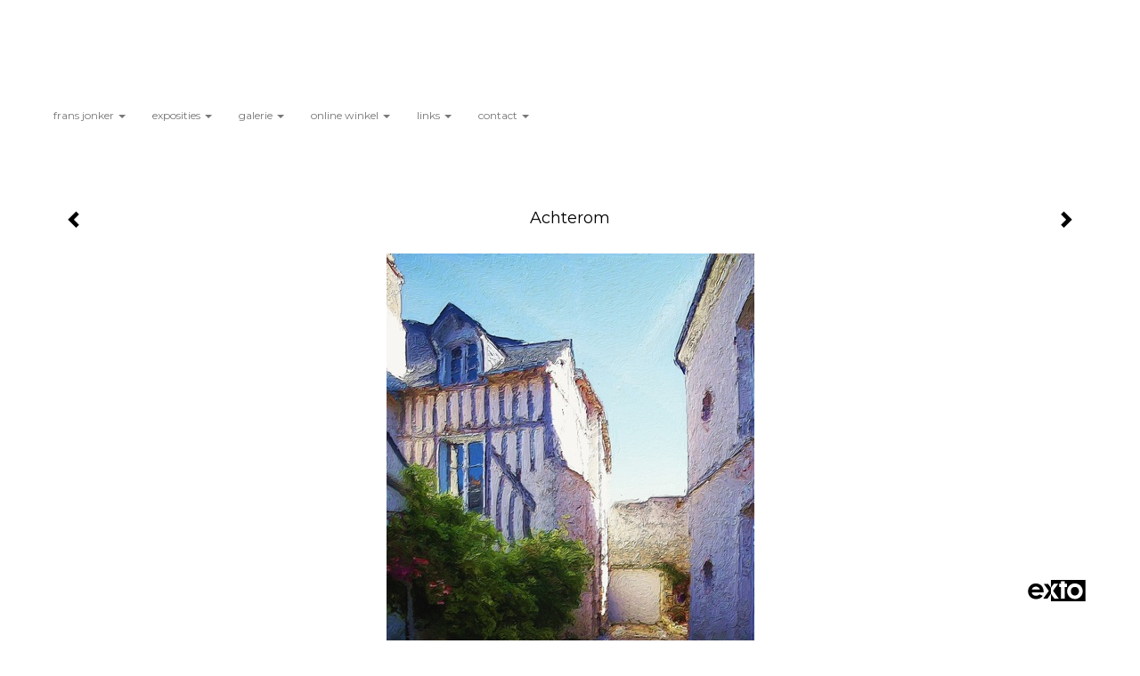

--- FILE ---
content_type: text/html
request_url: https://fransjonker.nl/kunstwerk/126888453_Achterom.html
body_size: 8882
content:
<!DOCTYPE html>
<html lang="nl">
	<head>
        		<meta charset="utf-8">
<!-- 		<meta http-equiv="X-UA-Compatible" content="IE=edge"> -->
		<meta name="viewport" content="width=device-width, initial-scale=1">
		<meta name="description" content="Om de hoek was een andere wereld
"/>

		<meta property="og:description" content="Om de hoek was een andere wereld
"/>
		<meta property="og:title" content="Achterom"/>
		<meta property="og:url" content="https://fransjonker.nl/kunstwerk/126888453_Achterom.html"/>
		<meta property="og:type" content="website" />


        <script type="text/javascript" src="https://da585e4b0722.eu-west-1.sdk.awswaf.com/da585e4b0722/bd489623ccdd/challenge.js" defer></script>

        <style>
			.force-upcase {
				text-transform: none !important;
			}
		</style>
		<!-- The above 3 meta tags *must* come first in the head; any other head content must come *after* these tags -->
		<title>Frans Jonker - Achterom</title>

		<!-- jQuery (necessary for Bootstrap's JavaScript plugins) -->
		<script src="//ajax.googleapis.com/ajax/libs/jquery/1.11.2/jquery.min.js"></script>

		<link rel="stylesheet" type="text/css" href="//dqr09d53641yh.cloudfront.net/css/36710-1768651715.css" />
		<!-- <link rel="stylesheet/less" type="text/css" href="assets/exto.themes.less" /> -->
		<!-- HTML5 shim and Respond.js for IE8 support of HTML5 elements and media queries -->
		<!-- WARNING: Respond.js doesn't work if you view the page via file:// -->
		<!--[if lt IE 9]>
			<script src="https://oss.maxcdn.com/html5shiv/3.7.2/html5shiv.min.js"></script>
			<script src="https://oss.maxcdn.com/respond/1.4.2/respond.min.js"></script>
		<![endif]-->
		<script src="//www.google.com/recaptcha/api.js"></script>
				        
        
        
		<meta property="fb:app_id" content="200441346661022" />

        			<meta property="og:image" content="https://d2w1s6o7rqhcfl.cloudfront.net/36710-o-180199711.jpg"/>
			<meta property="og:image:alt" content="Om de hoek was een andere wereld
"/>
                        
		<style>
			.index-image {
				float: right;
				padding: 20px 0px 20px 20px;
			}
			.ck-content img {
				 display: inline;
			 }
			img {
				image-orientation: from-image;
			}
		</style>
		
		<script type="text/javascript">

			var _gaq = _gaq || [];
			_gaq.push(['_setAccount', 'UA-54784-13']);
            _gaq.push(['_gat._anonymizeIp']);
            _gaq.push(['_trackPageview']);

            
			(function() {
				var ga = document.createElement('script'); ga.type = 'text/javascript'; ga.async = true;
				ga.src = ('https:' == document.location.protocol ? 'https://ssl' : 'http://www') + '.google-analytics.com/ga.js';
				var s = document.getElementsByTagName('script')[0]; s.parentNode.insertBefore(ga, s);
			})();
		</script>

		
			
			<link href="https://fonts.googleapis.com/css?family=Montserrat" rel="stylesheet">
			<style>
				/* Set Custom Font */
				.layout--font-custom,
				.layout--font-custom h1,
				.layout--font-custom .h1,
				.layout--font-custom h2,
				.layout--font-custom .h2,
				.layout--font-custom h3,
				.layout--font-custom .h3,
				.layout--font-custom h4,
				.layout--font-custom .h4,
				.layout--font-custom h5,
				.layout--font-custom .h5,
				.layout--font-custom h6,
				.layout--font-custom .h6 {
					font-family: 'Montserrat', sans-serif !important;
				}
			</style>


		

	</head>
	<body class="layout--zoom layout--banner -mobile layout--font-custom layout--nav-caps layout-- layout--horizontal theme--light" ondragstart="return false" onselectstart="return false" oncontextmenu="alert('Deze afbeelding is auteursrechtelijk beschermd en mag niet zonder toestemming worden gebruikt. This image is copyrighted and may not be used without permission.'); return false;" >

		<div class="page">

			<header class="header" role="banner">
				<div class="header-title">
                    						<a href="http://www.exto.nl" class="header-logo ir ">exto | kunst, kunstenaars, galeries en exposities</a>
                                        
                    				</div>
                				<p class="header-authentication">
                    				</p>
			</header>
	  	
			<nav class="navigation navbar navbar-fixed-top">
				<div class="container-fluid">
					<!-- Brand and toggle get grouped for better mobile display -->
					<div class="navbar-header">
						<button type="button" class="navbar-toggle collapsed" data-toggle="collapse" data-target="#bs-example-navbar-collapse-1">
							<span class="sr-only">Toggle navigation</span>
							<span class="icon-bar"></span>
							<span class="icon-bar"></span>
							<span class="icon-bar"></span>
						</button>
						<a class="navbar-brand" href="/">Frans Jonker - Achterom</a>
					</div>
			
					<div class="collapse navbar-collapse" id="bs-example-navbar-collapse-1">

						<!-- Horizontal menu -->
						<ul class="nav navbar-nav">

<li class="dropdown">
<a href="/" class="dropdown-toggle" data-toggle="dropdown" role="button" aria-expanded="false">Frans Jonker <span class="caret"></span></a>

<ul class="dropdown-menu dropdown-menu--mega" role="menu">
<li>
<a href="/index/15330579_Home.html">
Home
</a>
</li>
<li>
<a href="/index/127635139_De+filosofie.html">
De filosofie
</a>
</li>
<li>
<a href="/index/125138008_Schilderij+of+foto%3F.html">
Schilderij of foto?
</a>
</li>
<li>
<a href="/index/128166372_adres.html">
adres
</a>
</li>
<li>
<a href="/index/15814728_Hoe+bestellen%3F.html">
Hoe bestellen?
</a>
</li>
<li>
<a href="/index/141508241_Glamour+Portretten.html">
Glamour Portretten
</a>
</li>
</ul>
</li>
<li class="dropdown">
<a href="/exposities.html" class="dropdown-toggle" data-toggle="dropdown" role="button" aria-expanded="false">Exposities <span class="caret"></span></a>

<ul class="dropdown-menu" role="menu">
<li>
<a href="/exposities.html">
overzicht
</a>
</li>
</ul>
</li>
<li class="dropdown">
<a href="/kunstwerken.html" class="dropdown-toggle" data-toggle="dropdown" role="button" aria-expanded="false">Galerie <span class="caret"></span></a>

<ul class="dropdown-menu dropdown-menu--mega" role="menu">
<li>
<a href="/kunstwerken.html">
overzicht
</a>
</li>
<li>
<a href="/kunstwerken/281218639_Youtube.html">
Youtube
</a>
</li>
<li>
<a href="/kunstwerken/273648898_Nieuw+2018.html">
Nieuw 2018
</a>
</li>
<li>
<a href="/kunstwerken/235971022_Nieuw+2016.html">
Nieuw 2016
</a>
</li>
<li>
<a href="/kunstwerken/15508604_Landschappen.html">
Landschappen
</a>
</li>
<li class="active">
<a href="/kunstwerken/15508618_Stadsgezichten.html">
Stadsgezichten
</a>
</li>
<li>
<a href="/kunstwerken/15508623_Rotterdam.html">
Rotterdam
</a>
</li>
<li>
<a href="/kunstwerken/173752693_Rotterdam+herrezen.html">
Rotterdam herrezen
</a>
</li>
<li>
<a href="/kunstwerken/175572490_Mensen.html">
Mensen
</a>
</li>
<li>
<a href="/kunstwerken/15330596_Portretten.html">
Portretten
</a>
</li>
<li>
<a href="/kunstwerken/16244824_Zee.html">
Zee
</a>
</li>
<li>
<a href="/kunstwerken/174739448_mijn+keuze.html">
mijn keuze
</a>
</li>
<li>
<a href="/kunstwerken/16132966_Onderwater.html">
Onderwater
</a>
</li>
<li>
<a href="/kunstwerken/15500953_Bloemen+en+fruit.html">
Bloemen en fruit
</a>
</li>
<li>
<a href="/kunstwerken/141921715_vibrant.html">
vibrant
</a>
</li>
<li>
<a href="/kunstwerken/126377333_Dieren.html">
Dieren
</a>
</li>
<li>
<a href="/kunstwerken/126378073_Rustiek.html">
Rustiek
</a>
</li>
<li>
<a href="/kunstwerken/162151157_Interieurs.html">
Interieurs
</a>
</li>
<li>
<a href="/kunstwerken/126379966_Transport.html">
Transport
</a>
</li>
<li>
<a href="/kunstwerken/194512096_CHIO+2015.html">
CHIO 2015
</a>
</li>
<li>
<a href="/kunstwerken/188097883_Oldtimers.html">
Oldtimers
</a>
</li>
</ul>
</li>
<li class="dropdown">
<a href="/kunstkaarten.html" class="dropdown-toggle" data-toggle="dropdown" role="button" aria-expanded="false">Online winkel <span class="caret"></span></a>

<ul class="dropdown-menu" role="menu">
<li>
<a href="/kunstkaarten.html">
kunstkaart versturen
</a>
</li>
</ul>
</li>
<li class="dropdown">
<a href="/links.html" class="dropdown-toggle" data-toggle="dropdown" role="button" aria-expanded="false">Links <span class="caret"></span></a>

<ul class="dropdown-menu" role="menu">
<li>
<a href="/links.html">
interessante links
</a>
</li>
</ul>
</li>
<li class="dropdown">
<a href="/reageer/site/0.html" class="dropdown-toggle" data-toggle="dropdown" role="button" aria-expanded="false">Contact <span class="caret"></span></a>

<ul class="dropdown-menu" role="menu">
<li>
<a href="/reageer/site/0.html">
reageer
</a>
</li>
<li>
<a href="/adresgegevens.html">
adresgegevens
</a>
</li>
<li>
<a href="/privacy.html">
privacyverklaring
</a>
</li>
</ul>
</li></ul>						
						
						<p class="navigation-authentication">
                            						</p>
					</div><!-- /.navbar-collapse -->

                    				</div><!-- /.container-fluid -->
			</nav>
	  	
			<div class="content" role="main">

                			
				<!-- START ARTWORK -->		  	
<section class="section" id="section-artwork-landscape">
	<div class="artwork">
		<header class="artwork-heading">
			<h2>Achterom</h2>
		</header>

        
			<!-- Zoomoptie gebruiken -->
			<img draggable="false" class="artwork-image artwork-image--zoom" src="//d2w1s6o7rqhcfl.cloudfront.net/36710-o-180199711.jpg" alt="Achterom" />

			<script>
				$( document ).ready(function() {
					var $artwork = $('.artwork-image--zoom');
					var pswp = $('.pswp')[0];

					var items = [
						{
							src: '//d2w1s6o7rqhcfl.cloudfront.net/36710-orig-180199711.jpg',
							w: 1875,
							h: 2500,
							title: 'Achterom'
						},


						
							
								{
									src: '//d2w1s6o7rqhcfl.cloudfront.net/36710-orig-235970856.jpg',
									w: 1147,
									h: 473,
									title: 'Onderwaterfietsen'
								},

							
						
							
								{
									src: '//d2w1s6o7rqhcfl.cloudfront.net/36710-orig-180199709.jpg',
									w: 2500,
									h: 1182,
									title: 'Enkhuizen Brug naar Oosterhaven'
								},

							
						
							
								{
									src: '//d2w1s6o7rqhcfl.cloudfront.net/36710-orig-180199710.jpg',
									w: 2500,
									h: 1406,
									title: 'Enkhuizen Oosterhaven'
								},

							
						
							
						
							
								{
									src: '//d2w1s6o7rqhcfl.cloudfront.net/36710-orig-180199712.jpg',
									w: 2500,
									h: 1109,
									title: 'Bootjesverhuur Parijs'
								},

							
						
							
								{
									src: '//d2w1s6o7rqhcfl.cloudfront.net/36710-orig-180199795.jpg',
									w: 1427,
									h: 2500,
									title: 'Erker'
								},

							
						
							
								{
									src: '//d2w1s6o7rqhcfl.cloudfront.net/36710-orig-180199876.jpg',
									w: 2500,
									h: 1658,
									title: 'Frans steegje'
								},

							
						
							
								{
									src: '//d2w1s6o7rqhcfl.cloudfront.net/36710-orig-180199879.jpg',
									w: 2500,
									h: 669,
									title: 'Hofje Friesland'
								},

							
						
							
								{
									src: '//d2w1s6o7rqhcfl.cloudfront.net/36710-orig-180199880.jpg',
									w: 1339,
									h: 2500,
									title: 'Huis Madrid'
								},

							
						
							
								{
									src: '//d2w1s6o7rqhcfl.cloudfront.net/36710-orig-180199882.jpg',
									w: 2500,
									h: 1863,
									title: 'Kathedraal'
								},

							
						
							
								{
									src: '//d2w1s6o7rqhcfl.cloudfront.net/36710-orig-180199883.jpg',
									w: 2500,
									h: 840,
									title: 'Kermis 1'
								},

							
						
							
								{
									src: '//d2w1s6o7rqhcfl.cloudfront.net/36710-orig-180199884.jpg',
									w: 2500,
									h: 1073,
									title: 'Kerst in Gent'
								},

							
						
							
								{
									src: '//d2w1s6o7rqhcfl.cloudfront.net/36710-orig-180199887.jpg',
									w: 2500,
									h: 790,
									title: 'Kralingse plas'
								},

							
						
							
								{
									src: '//d2w1s6o7rqhcfl.cloudfront.net/36710-orig-180199908.jpg',
									w: 2500,
									h: 1093,
									title: 'Straatje met bloemen'
								},

							
						
							
								{
									src: '//d2w1s6o7rqhcfl.cloudfront.net/36710-orig-180199909.jpg',
									w: 2500,
									h: 1470,
									title: 'Straatje Normandie'
								},

							
						
							
								{
									src: '//d2w1s6o7rqhcfl.cloudfront.net/36710-orig-180199910.jpg',
									w: 2500,
									h: 858,
									title: 'Dokkum 1'
								},

							
						
							
								{
									src: '//d2w1s6o7rqhcfl.cloudfront.net/36710-orig-180199951.jpg',
									w: 2500,
									h: 1438,
									title: 'Blokzijl'
								},

							
						
							
								{
									src: '//d2w1s6o7rqhcfl.cloudfront.net/36710-orig-180199993.jpg',
									w: 2500,
									h: 859,
									title: 'daken Vlissingen'
								},

							
						
							
								{
									src: '//d2w1s6o7rqhcfl.cloudfront.net/36710-orig-180200054.jpg',
									w: 2500,
									h: 723,
									title: 'Eb'
								},

							
						
							
								{
									src: '//d2w1s6o7rqhcfl.cloudfront.net/36710-orig-180200095.jpg',
									w: 2500,
									h: 807,
									title: 'Ronda'
								},

							
						
							
								{
									src: '//d2w1s6o7rqhcfl.cloudfront.net/36710-orig-180200217.jpg',
									w: 2500,
									h: 994,
									title: 'Willemstad Antillen'
								},

							
						
							
								{
									src: '//d2w1s6o7rqhcfl.cloudfront.net/36710-orig-180200220.jpg',
									w: 2500,
									h: 1096,
									title: 'Ramsgate'
								},

							
						
							
								{
									src: '//d2w1s6o7rqhcfl.cloudfront.net/36710-orig-15863487.jpg',
									w: 7550,
									h: 3308,
									title: 'Spelevaren in Middelburg'
								},

							
						
							
								{
									src: '//d2w1s6o7rqhcfl.cloudfront.net/36710-orig-180200221.jpg',
									w: 2500,
									h: 1203,
									title: 'Grand Canal Venetië'
								},

							
						
							
								{
									src: '//d2w1s6o7rqhcfl.cloudfront.net/36710-orig-180200222.jpg',
									w: 2500,
									h: 1209,
									title: 'Brug der Zuchten'
								},

							
						
							
								{
									src: '//d2w1s6o7rqhcfl.cloudfront.net/36710-orig-180200303.jpg',
									w: 2500,
									h: 946,
									title: 'Madrid'
								},

							
						
							
								{
									src: '//d2w1s6o7rqhcfl.cloudfront.net/36710-orig-180200307.jpg',
									w: 2500,
									h: 789,
									title: 'Ondergronds Madrid'
								},

							
						
							
								{
									src: '//d2w1s6o7rqhcfl.cloudfront.net/36710-orig-180200388.jpg',
									w: 1066,
									h: 2500,
									title: 'Middelburg steegje'
								},

							
						
							
								{
									src: '//d2w1s6o7rqhcfl.cloudfront.net/36710-orig-180200391.jpg',
									w: 1403,
									h: 2500,
									title: 'Wasdag'
								},

							
						
							
								{
									src: '//d2w1s6o7rqhcfl.cloudfront.net/36710-orig-180200393.jpg',
									w: 1142,
									h: 2500,
									title: 'Toledo 1'
								},

							
						
							
								{
									src: '//d2w1s6o7rqhcfl.cloudfront.net/36710-orig-180200395.jpg',
									w: 2500,
									h: 1071,
									title: 'Golfdaken Jerusalem'
								},

							
						
							
								{
									src: '//d2w1s6o7rqhcfl.cloudfront.net/36710-orig-180200600.jpg',
									w: 2500,
									h: 1071,
									title: 'Straatventer Caïro'
								},

							
						
							
								{
									src: '//d2w1s6o7rqhcfl.cloudfront.net/36710-orig-180200601.jpg',
									w: 2500,
									h: 793,
									title: 'Scheveningen stad'
								},

							
						
							
								{
									src: '//d2w1s6o7rqhcfl.cloudfront.net/36710-orig-180200602.jpg',
									w: 2500,
									h: 1349,
									title: 'Daken in Spanje'
								},

							
						
							
								{
									src: '//d2w1s6o7rqhcfl.cloudfront.net/36710-orig-180200603.jpg',
									w: 2500,
									h: 1762,
									title: 'Straatje Porto'
								},

							
						
							
								{
									src: '//d2w1s6o7rqhcfl.cloudfront.net/36710-orig-15330761.jpg',
									w: 5906,
									h: 3619,
									title: 'Gevels in Porto'
								},

							
						
					];

					$artwork.on( "click", function() {
						event.preventDefault();

						var options = {
							index: 0,
							bgOpacity: 0.7,
							showHideOpacity: true,
							shareEl: false
						};

						var lightBox = new PhotoSwipe(pswp, PhotoSwipeUI_Default, items, options);
						lightBox.init();
					});
				});
			</script>

        		
		<p class="artwork-description">

            <style>
                .video-container iframe, .video-container object, .video-container embed {
                    width: calc(100vw - 30px);
                    height: calc((100vw - 30px) * .5625);
                    max-width: 560px;
                    max-height: calc(560px * .5625);
                }
            </style>

            				<span>
					60 x 42 cm, © 2014,
					prijs op aanvraag<br/>Tweedimensionaal | Fotografie | Digitaal bewerkt<br/>
				</span>
                        
		</p>

        
        			<a href="/kunstwerk/126143292_next.html" class="artwork-option artwork-next" data-toggle="tooltip" data-placement="top" title="Volgende">
				<span class="glyphicon glyphicon-chevron-right" aria-hidden="true"></span>
			</a>
        
        			<a href="/kunstwerk/176689341_prev.html" class="artwork-option artwork-previous" data-toggle="tooltip" data-placement="top" title="Vorige">
				<span class="glyphicon glyphicon-chevron-left" aria-hidden="true"></span>
			</a>
        
		<a href="/reageer/object/126888453.html" class="artwork-option artwork-reply" data-toggle="tooltip" data-placement="top" title="Reageren">
			<span class="glyphicon glyphicon-comment" aria-hidden="true"></span>
		</a>

        
		

				
	</div>
	
	<div class="artwork-description-extra">
		<p>Om de hoek was een andere wereld</p>
	</div>

    		
		<div class="gallery-nav">

            	
				<div class="gallery-nav-cell"><a class="gallery-nav-link" href="/kunstwerk/235970856_Onderwaterfietsen.html"><img src="//d2w1s6o7rqhcfl.cloudfront.net/75x75xN_36710-o-235970856.jpg" alt="" title=""  ></a></div>

            	
				<div class="gallery-nav-cell"><a class="gallery-nav-link" href="/kunstwerk/177006053_Enkhuizen+Brug+naar+Oosterhaven.html"><img src="//d2w1s6o7rqhcfl.cloudfront.net/75x75xN_36710-o-180199709.jpg" alt="" title=""  ></a></div>

            	
				<div class="gallery-nav-cell"><a class="gallery-nav-link" href="/kunstwerk/176689341_Enkhuizen+Oosterhaven.html"><img src="//d2w1s6o7rqhcfl.cloudfront.net/75x75xN_36710-o-180199710.jpg" alt="" title=""  ></a></div>

            	
				<div class="gallery-nav-cell"><a class="gallery-nav-link" href="/kunstwerk/126888453_Achterom.html"><img src="//d2w1s6o7rqhcfl.cloudfront.net/75x75xN_36710-o-180199711.jpg" alt="" title=""  ></a></div>

            	
				<div class="gallery-nav-cell"><a class="gallery-nav-link" href="/kunstwerk/126143292_Bootjesverhuur+Parijs.html"><img src="//d2w1s6o7rqhcfl.cloudfront.net/75x75xN_36710-o-180199712.jpg" alt="" title=""  ></a></div>

            	
				<div class="gallery-nav-cell"><a class="gallery-nav-link" href="/kunstwerk/129035099_Erker.html"><img src="//d2w1s6o7rqhcfl.cloudfront.net/75x75xN_36710-o-180199795.jpg" alt="" title=""  ></a></div>

            	
				<div class="gallery-nav-cell"><a class="gallery-nav-link" href="/kunstwerk/126885993_Frans+steegje.html"><img src="//d2w1s6o7rqhcfl.cloudfront.net/75x75xN_36710-o-180199876.jpg" alt="" title=""  ></a></div>

            	
				<div class="gallery-nav-cell"><a class="gallery-nav-link" href="/kunstwerk/129005104_Hofje+Friesland.html"><img src="//d2w1s6o7rqhcfl.cloudfront.net/75x75xN_36710-o-180199879.jpg" alt="" title=""  ></a></div>

            	
				<div class="gallery-nav-cell"><a class="gallery-nav-link" href="/kunstwerk/127141240_Huis+Madrid.html"><img src="//d2w1s6o7rqhcfl.cloudfront.net/75x75xN_36710-o-180199880.jpg" alt="" title=""  ></a></div>

            	
				<div class="gallery-nav-cell"><a class="gallery-nav-link" href="/kunstwerk/128619197_Kathedraal.html"><img src="//d2w1s6o7rqhcfl.cloudfront.net/75x75xN_36710-o-180199882.jpg" alt="" title=""  ></a></div>

            	
				<div class="gallery-nav-cell"><a class="gallery-nav-link" href="/kunstwerk/127139253_Kermis+1.html"><img src="//d2w1s6o7rqhcfl.cloudfront.net/75x75xN_36710-o-180199883.jpg" alt="" title=""  ></a></div>

            	
				<div class="gallery-nav-cell"><a class="gallery-nav-link" href="/kunstwerk/128682912_Kerst+in+Gent.html"><img src="//d2w1s6o7rqhcfl.cloudfront.net/75x75xN_36710-o-180199884.jpg" alt="" title=""  ></a></div>

            	
				<div class="gallery-nav-cell"><a class="gallery-nav-link" href="/kunstwerk/126507793_Kralingse+plas.html"><img src="//d2w1s6o7rqhcfl.cloudfront.net/75x75xN_36710-o-180199887.jpg" alt="" title=""  ></a></div>

            	
				<div class="gallery-nav-cell"><a class="gallery-nav-link" href="/kunstwerk/128690102_Straatje+met+bloemen.html"><img src="//d2w1s6o7rqhcfl.cloudfront.net/75x75xN_36710-o-180199908.jpg" alt="" title=""  ></a></div>

            	
				<div class="gallery-nav-cell"><a class="gallery-nav-link" href="/kunstwerk/126883691_Straatje+Normandie.html"><img src="//d2w1s6o7rqhcfl.cloudfront.net/75x75xN_36710-o-180199909.jpg" alt="" title=""  ></a></div>

            	
				<div class="gallery-nav-cell"><a class="gallery-nav-link" href="/kunstwerk/124470955_Dokkum+1.html"><img src="//d2w1s6o7rqhcfl.cloudfront.net/75x75xN_36710-o-180199910.jpg" alt="" title=""  ></a></div>

            	
				<div class="gallery-nav-cell"><a class="gallery-nav-link" href="/kunstwerk/17522852_Blokzijl.html"><img src="//d2w1s6o7rqhcfl.cloudfront.net/75x75xN_36710-o-180199951.jpg" alt="" title=""  ></a></div>

            	
				<div class="gallery-nav-cell"><a class="gallery-nav-link" href="/kunstwerk/17522776_daken+Vlissingen.html"><img src="//d2w1s6o7rqhcfl.cloudfront.net/75x75xN_36710-o-180199993.jpg" alt="" title=""  ></a></div>

            	
				<div class="gallery-nav-cell"><a class="gallery-nav-link" href="/kunstwerk/18726066_Eb.html"><img src="//d2w1s6o7rqhcfl.cloudfront.net/75x75xN_36710-o-180200054.jpg" alt="" title=""  ></a></div>

            	
				<div class="gallery-nav-cell"><a class="gallery-nav-link" href="/kunstwerk/17821126_Ronda.html"><img src="//d2w1s6o7rqhcfl.cloudfront.net/75x75xN_36710-o-180200095.jpg" alt="" title=""  ></a></div>

            	
				<div class="gallery-nav-cell"><a class="gallery-nav-link" href="/kunstwerk/16902610_Willemstad+Antillen.html"><img src="//d2w1s6o7rqhcfl.cloudfront.net/75x75xN_36710-o-180200217.jpg" alt="" title=""  ></a></div>

            	
				<div class="gallery-nav-cell"><a class="gallery-nav-link" href="/kunstwerk/15899389_Ramsgate.html"><img src="//d2w1s6o7rqhcfl.cloudfront.net/75x75xN_36710-o-180200220.jpg" alt="" title=""  ></a></div>

            	
				<div class="gallery-nav-cell"><a class="gallery-nav-link" href="/kunstwerk/15863487_Spelevaren+in+Middelburg.html"><img src="//d2w1s6o7rqhcfl.cloudfront.net/75x75xN_36710-o-15863487.jpg" alt="" title=""  ></a></div>

            	
				<div class="gallery-nav-cell"><a class="gallery-nav-link" href="/kunstwerk/15360317_Grand+Canal+Veneti%C3%AB.html"><img src="//d2w1s6o7rqhcfl.cloudfront.net/75x75xN_36710-o-180200221.jpg" alt="" title=""  ></a></div>

            	
				<div class="gallery-nav-cell"><a class="gallery-nav-link" href="/kunstwerk/15835578_Brug+der+Zuchten.html"><img src="//d2w1s6o7rqhcfl.cloudfront.net/75x75xN_36710-o-180200222.jpg" alt="" title=""  ></a></div>

            	
				<div class="gallery-nav-cell"><a class="gallery-nav-link" href="/kunstwerk/15330724_Madrid.html"><img src="//d2w1s6o7rqhcfl.cloudfront.net/75x75xN_36710-o-180200303.jpg" alt="" title=""  ></a></div>

            	
				<div class="gallery-nav-cell"><a class="gallery-nav-link" href="/kunstwerk/15508660_Ondergronds+Madrid.html"><img src="//d2w1s6o7rqhcfl.cloudfront.net/75x75xN_36710-o-180200307.jpg" alt="" title=""  ></a></div>

            	
				<div class="gallery-nav-cell"><a class="gallery-nav-link" href="/kunstwerk/15863489_Middelburg+steegje.html"><img src="//d2w1s6o7rqhcfl.cloudfront.net/75x75xN_36710-o-180200388.jpg" alt="" title=""  ></a></div>

            	
				<div class="gallery-nav-cell"><a class="gallery-nav-link" href="/kunstwerk/15333319_Wasdag.html"><img src="//d2w1s6o7rqhcfl.cloudfront.net/75x75xN_36710-o-180200391.jpg" alt="" title=""  ></a></div>

            	
				<div class="gallery-nav-cell"><a class="gallery-nav-link" href="/kunstwerk/15526176_Toledo+1.html"><img src="//d2w1s6o7rqhcfl.cloudfront.net/75x75xN_36710-o-180200393.jpg" alt="" title=""  ></a></div>

            	
				<div class="gallery-nav-cell"><a class="gallery-nav-link" href="/kunstwerk/15508649_Golfdaken+Jerusalem.html"><img src="//d2w1s6o7rqhcfl.cloudfront.net/75x75xN_36710-o-180200395.jpg" alt="" title=""  ></a></div>

            	
				<div class="gallery-nav-cell"><a class="gallery-nav-link" href="/kunstwerk/15508689_Straatventer+Ca%C3%AFro.html"><img src="//d2w1s6o7rqhcfl.cloudfront.net/75x75xN_36710-o-180200600.jpg" alt="" title=""  ></a></div>

            	
				<div class="gallery-nav-cell"><a class="gallery-nav-link" href="/kunstwerk/15467967_Scheveningen+stad.html"><img src="//d2w1s6o7rqhcfl.cloudfront.net/75x75xN_36710-o-180200601.jpg" alt="" title=""  ></a></div>

            	
				<div class="gallery-nav-cell"><a class="gallery-nav-link" href="/kunstwerk/15330691_Daken+in+Spanje.html"><img src="//d2w1s6o7rqhcfl.cloudfront.net/75x75xN_36710-o-180200602.jpg" alt="" title=""  ></a></div>

            	
				<div class="gallery-nav-cell"><a class="gallery-nav-link" href="/kunstwerk/15330777_Straatje+Porto.html"><img src="//d2w1s6o7rqhcfl.cloudfront.net/75x75xN_36710-o-180200603.jpg" alt="" title=""  ></a></div>

            	
				<div class="gallery-nav-cell"><a class="gallery-nav-link" href="/kunstwerk/15330761_Gevels+in+Porto.html"><img src="//d2w1s6o7rqhcfl.cloudfront.net/75x75xN_36710-o-15330761.jpg" alt="" title=""  ></a></div>

            		</div>

    </section>


<script>

    function getCookie(name) {
        const nameEQ = name + "=";
        const ca = document.cookie.split(';');
        for(let i = 0; i < ca.length; i++) {
            let c = ca[i];
            while (c.charAt(0) === ' ') c = c.substring(1, c.length);
            if (c.indexOf(nameEQ) === 0) return c.substring(nameEQ.length, c.length);
        }
        return null;
    }

	$(function() {
		$('.gallery-nav').flickity({
			// options
			cellAlign: 'center',
			contain: true,
			pageDots: false,
			imagesLoaded: true,
			wrapAround: false,
			initialIndex: 3,
			lazyLoad: true
		});

        // Hier de call naar de tracker
        const trackerCookieValue = getCookie('__extotrk');
        
        // **Controleer of de cookie is gezet en een waarde heeft**
        if (trackerCookieValue) {
            // De cookie is gezet en heeft een waarde (wat true evalueert in JS)
            const objectId = '126888453';
            const url = `/track/object/${objectId}`;

            // Voer de GET request uit
            $.get(url)
                .done(function() {
                    // Optioneel: Log de succesvolle call
                    // console.log("Tracker call succesvol naar: " + url);
                })
                .fail(function(jqXHR, textStatus, errorThrown) {
                    // Optioneel: Log de fout
                    // console.error("Fout bij tracker call naar " + url + ": " + textStatus, errorThrown);
                });
        }
    });

</script>


<div class="pswp" tabindex="-1" role="dialog" aria-hidden="true">

	<div class="pswp__bg"></div>

	<div class="pswp__scroll-wrap">

		<div class="pswp__container">
			<div class="pswp__item"></div>
			<div class="pswp__item"></div>
			<div class="pswp__item"></div>
		</div>

		<div class="pswp__ui pswp__ui--hidden">

			<div class="pswp__top-bar">

				<div class="pswp__counter"></div>

				<button class="pswp__button pswp__button--close" title="Close (Esc)"></button>

				<!--<button class="pswp__button pswp__button--share" title="Share"></button>-->

				<button class="pswp__button pswp__button--fs" title="Toggle fullscreen"></button>

				<button class="pswp__button pswp__button--zoom" title="Zoom in/out"></button>

				<div class="pswp__preloader">
					<div class="pswp__preloader__icn">
						<div class="pswp__preloader__cut">
							<div class="pswp__preloader__donut"></div>
						</div>
					</div>
				</div>
			</div>

			<div class="pswp__share-modal pswp__share-modal--hidden pswp__single-tap">
				<div class="pswp__share-tooltip"></div>
			</div>

			<button class="pswp__button pswp__button--arrow--left" title="Previous (arrow left)">
			</button>

			<button class="pswp__button pswp__button--arrow--right" title="Next (arrow right)">
			</button>

			<div class="pswp__caption">
				<div class="pswp__caption__center"></div>
			</div>

		</div>

	</div>

</div>

<!-- END artwork -->
	
			
				<!-- Vertical menu -->
				
				<aside class="aside">

					<header class="aside-header">
						<h2 class="aside-header-artist">
							<a href="/">Frans Jonker</a>
						</h2>
					</header>

                    
					<ul class="aside-menu">
    <li>
        <a title="Frans Jonker" class="force-upcase" href="/">Frans Jonker</a>
        <ul>
            <li>
                <a title="Home" href="/index/15330579_Home.html">Home</a>
            </li>
            <li>
                <a title="De filosofie" href="/index/127635139_De+filosofie.html">De filosofie</a>
            </li>
            <li>
                <a title="Schilderij of foto?" href="/index/125138008_Schilderij+of+foto%3F.html">Schilderij of foto?</a>
            </li>
            <li>
                <a title="adres" href="/index/128166372_adres.html">adres</a>
            </li>
            <li>
                <a title="Hoe bestellen?" href="/index/15814728_Hoe+bestellen%3F.html">Hoe bestellen?</a>
            </li>
            <li>
                <a title="Glamour Portretten" href="/index/141508241_Glamour+Portretten.html">Glamour Portretten</a>
            </li>
        </ul>
    </li>
    <li>
        <a title="Exposities" href="/exposities.html">Exposities</a>
        <ul>
            <li>
                <a title="overzicht" href="/exposities.html">overzicht</a>
            </li>
        </ul>
    </li>
    <li class="active">
        <a title="Galerie" href="/kunstwerken.html">Galerie</a>
        <ul>
            <li>
                <a id="menu-gallery-overview" title="overzicht" href="/kunstwerken.html">overzicht</a>
            </li>
            <li>
                <a title="Youtube" href="/kunstwerken/281218639_Youtube.html">Youtube</a>
            </li>
            <li>
                <a title="Nieuw 2018" href="/kunstwerken/273648898_Nieuw+2018.html">Nieuw 2018</a>
            </li>
            <li>
                <a title="Nieuw 2016" href="/kunstwerken/235971022_Nieuw+2016.html">Nieuw 2016</a>
            </li>
            <li>
                <a title="Landschappen" href="/kunstwerken/15508604_Landschappen.html">Landschappen</a>
            </li>
            <li class="active">
                <a title="Stadsgezichten" href="/kunstwerken/15508618_Stadsgezichten.html">Stadsgezichten</a>
            </li>
            <li>
                <a title="Rotterdam" href="/kunstwerken/15508623_Rotterdam.html">Rotterdam</a>
            </li>
            <li>
                <a title="Rotterdam herrezen" href="/kunstwerken/173752693_Rotterdam+herrezen.html">Rotterdam herrezen</a>
            </li>
            <li>
                <a title="Mensen" href="/kunstwerken/175572490_Mensen.html">Mensen</a>
            </li>
            <li>
                <a title="Portretten" href="/kunstwerken/15330596_Portretten.html">Portretten</a>
            </li>
            <li>
                <a title="Zee" href="/kunstwerken/16244824_Zee.html">Zee</a>
            </li>
            <li>
                <a title="mijn keuze" href="/kunstwerken/174739448_mijn+keuze.html">mijn keuze</a>
            </li>
            <li>
                <a title="Onderwater" href="/kunstwerken/16132966_Onderwater.html">Onderwater</a>
            </li>
            <li>
                <a title="Bloemen en fruit" href="/kunstwerken/15500953_Bloemen+en+fruit.html">Bloemen en fruit</a>
            </li>
            <li>
                <a title="vibrant" href="/kunstwerken/141921715_vibrant.html">vibrant</a>
            </li>
            <li>
                <a title="Dieren" href="/kunstwerken/126377333_Dieren.html">Dieren</a>
            </li>
            <li>
                <a title="Rustiek" href="/kunstwerken/126378073_Rustiek.html">Rustiek</a>
            </li>
            <li>
                <a title="Interieurs" href="/kunstwerken/162151157_Interieurs.html">Interieurs</a>
            </li>
            <li>
                <a title="Transport" href="/kunstwerken/126379966_Transport.html">Transport</a>
            </li>
            <li>
                <a title="CHIO 2015" href="/kunstwerken/194512096_CHIO+2015.html">CHIO 2015</a>
            </li>
            <li>
                <a title="Oldtimers" href="/kunstwerken/188097883_Oldtimers.html">Oldtimers</a>
            </li>
        </ul>
    </li>
    <li>
        <a title="Online winkel" href="/kunstkaarten.html">Online winkel</a>
        <ul>
            <li>
                <a title="kunstkaart versturen" href="/kunstkaarten.html">kunstkaart versturen</a>
            </li>
        </ul>
    </li>
    <li>
        <a title="Links" href="/links.html">Links</a>
        <ul>
            <li>
                <a title="interessante links" href="/links.html">interessante links</a>
            </li>
        </ul>
    </li>
    <li>
        <a title="Contact" href="/reageer/site/0.html">Contact</a>
        <ul>
            <li>
                <a title="reageer" href="/reageer/site/0.html">reageer</a>
            </li>
            <li>
                <a title="adresgegevens" href="/adresgegevens.html">adresgegevens</a>
            </li>
            <li>
                <a title="privacyverklaring" href="/privacy.html">privacyverklaring</a>
            </li>
        </ul>
    </li>
</ul>
				</aside>
			
			</div>
		
			<footer class="footer">
                
					<script type="text/javascript" src="https://cdn.jsdelivr.net/npm/cookie-bar/cookiebar-latest.min.js?"></script>

                

                					Deze site is onderdeel van <a href="http://www.exto.nl">www.exto.nl</a>. Het copyright op alle getoonde werken berust bij de desbetreffende kunstenaars. De afbeeldingen van de werken mogen niet gebruikt worden zonder schriftelijke toestemming.                
            </footer>

			
				<div class="signature">
					<a class="signature-link" href="https://www.exto.nl" target="_blank">
						<svg xmlns="http://www.w3.org/2000/svg" viewBox="0 0 280.5 104.3"><style type="text/css">  
	.st0{fill:#71AA43;}
</style><path class="st0" d="M111.9 0c0 12.8 0 25.6 0 38.4 4.2-5.8 8.4-11.6 12.6-17.4 0.5-0.7 0.9-1.4 1.5-2 0.2-0.3 0.5-0.2 0.8-0.2 6.7 0 13.4 0 20.2 0 -4.1 5.7-8.3 11.4-12.4 17.1 -4.1 5.6-8.2 11.2-12.2 16.9 1.2 1.8 2.5 3.5 3.8 5.3 7.2 9.9 14.4 19.8 21.5 29.7 0.8 1.2 1.7 2.3 2.5 3.5 -6.7 0-13.4 0-20.2 0 -0.4 0-0.9 0-1.1-0.4 -4.8-6.5-9.6-13.1-14.4-19.6 -0.8-1.1-1.5-2.3-2.5-3.3 0 12.1 0 24.2 0 36.3H280.9V0H111.9zM190.4 34.4c-3.6 0.1-7.3 0-10.9 0.1 0 17.5 0 35 0 52.5 0 1.4 0.1 2.9-0.1 4.3 -6 0-11.9 0-17.9 0 -0.1-0.6-0.1-1.2-0.1-1.9 0-18.3 0-36.6 0-55 -2.3 0-4.6 0-6.9 0 -0.8 0-1.6 0.1-2.4-0.1 0-5.2 0-10.4 0-15.5 3.1-0.1 6.2 0.1 9.3-0.1 0-4 0-8 0-12 2.6-0.1 5.3 0 7.9-0.1 3.3 0 6.7-0.1 10 0.1 0.1 4 0 8 0 12.1 3.6 0.2 7.3 0 10.9 0.1C190.4 24 190.4 29.2 190.4 34.4zM265.8 66.1c-1.2 3.9-2.9 7.6-5.3 10.9 -1.7 2.3-3.5 4.5-5.6 6.4 -2 1.8-4.2 3.4-6.5 4.7 -3.3 1.8-6.9 3.2-10.6 4.1 -7.8 1.7-16.1 1.2-23.5-1.9 -2.9-1.2-5.6-2.8-8-4.8 -2.3-1.8-4.4-3.9-6.3-6.1 -3.5-4.2-6.1-9.1-7.5-14.4 -0.4-1.8-0.8-3.6-1-5.5 -0.2-1.8-0.2-3.5-0.2-5.3 0-7 2-14.1 5.9-20 3.6-5.4 8.6-9.9 14.4-13 4.4-2.3 9.3-3.8 14.3-4.1 4.1-0.3 8.3 0 12.3 1 6.4 1.6 12.5 4.8 17.3 9.3 4.7 4.4 8.2 10 10.1 16.1C267.9 50.8 267.9 58.7 265.8 66.1z"/><path class="st0" d="M76.5 19.1c4.3-0.1 8.5 0 12.8 0 2.8 0 5.6 0 8.4 0 4.1 5.6 8.2 11.3 12.3 16.9 0.6 0.9 1.5 1.7 1.8 2.8 0 9.2 0 18.5 0 27.7 0 0.6 0.1 1.2-0.3 1.7 -4.1 5.7-8.2 11.5-12.4 17.3 -1.5 2-2.9 4.1-4.4 6.1 -6.9 0-13.7 0-20.6 0 8.2-11.4 16.4-22.8 24.7-34.2 0.9-1.3 1.9-2.6 2.8-3.9 -7.8-10.7-15.7-21.4-23.5-32.2C77.5 20.5 76.9 19.8 76.5 19.1L76.5 19.1z"/><path class="st0" d="M74.1 42.9c-2.3-7.4-6.9-14.1-13.1-18.7 -3.9-2.9-8.4-4.8-13.1-5.8 -3.3-0.7-6.7-1.1-10.1-1.1 -6.1-0.2-12.3 1.2-17.8 3.9 -5 2.5-9.2 6.4-12.5 10.8 -2.8 3.8-4.9 8.1-6.1 12.6 -1.9 7.5-1.9 15.6 0.4 23.1 1.8 5.9 5.2 11.2 9.6 15.5 4.7 4.6 10.6 7.7 17 9.2 6.4 1.4 13.1 1.4 19.6 0.3 3.2-0.6 6.4-1.4 9.3-2.9 3.2-1.6 6.2-3.6 8.9-6 1.9-1.9 3.8-3.9 5.3-6.1 -0.5-0.3-0.9-0.5-1.4-0.7 -4.5-2.1-9-4.2-13.5-6.3 -0.4-0.3-0.7 0.2-1 0.4 -1.1 1-2.3 1.9-3.6 2.7 -4.9 3.2-10.9 4.2-16.6 3.6 -3.9-0.4-7.8-1.8-10.9-4.4 -3.7-3-5.9-7.6-6.6-12.2 16.9 0 33.9 0 50.8 0 2.5 0 5.1 0.1 7.6 0C76.2 54.6 75.8 48.6 74.1 42.9zM22.3 46.2c-1.3 0-2.6 0.1-3.9 0 0.2-0.6 0.5-1.2 0.8-1.8 1.3-2.4 2.7-4.7 4.6-6.6 1.1-1.1 2.5-2 3.9-2.7 3.3-1.7 7-2.5 10.7-2.4 4.4-0.1 8.8 1.2 12.2 3.9 3.3 2.3 5.9 5.7 7.1 9.6C46 46.2 34.2 46.2 22.3 46.2z"/><path class="st0" d="M226.6 34.3c1.8-0.1 3.6-0.1 5.4 0 3.1 0.4 6 1.4 8.6 3.2 2.6 1.8 4.6 4.2 6.1 6.9 1.7 3.2 2.4 6.8 2.4 10.3 0 3.6-0.6 7.3-2.2 10.5 -1.7 3.4-4.4 6.2-7.6 8.2 -3.1 1.9-6.8 2.7-10.5 2.7 -3-0.1-6.1-0.6-8.9-2.1 -2.7-1.4-5.2-3.4-6.8-6 -2-2.9-3.1-6.3-3.5-9.7 -0.4-3.9-0.2-7.9 1.2-11.6 1-2.7 2.6-5.2 4.7-7.2C218.4 36.6 222.5 34.7 226.6 34.3L226.6 34.3z"/></svg>					</a>
				</div>

					</div>


		<script src="/assets/bootstrap/3.3.7/js/collapse.js"></script>
		<script src="/assets/bootstrap/3.3.7/js/dropdown.js"></script>
		<script src="/assets/bootstrap/3.3.7/js/tooltip.js"></script>
		<script src="/assets/flickity/2.2/flickity.pkgd.min.js?v11"></script>
		<script src="/assets/photoswipe/photoswipe.min.js"></script>
		<script src="/assets/photoswipe/photoswipe-ui-default.min.js"></script>
		<script src="/assets/imagesloaded/imagesloaded.pkgd.min.js"></script>
		<script src="/assets/isotope/isotope.min.js"></script>
		<script src="/assets/js/exto.themes.js?1768719535"></script>


		<script type="text/javascript" src="/assets/js/easyXDM.min.js"></script>
		<script type="text/javascript" src="/assets/js/jquery.cookie.js"></script>
		
		
				<!-- Piwik -->
				<script type="text/javascript">
                    var pkBaseURL = (("https:" == document.location.protocol) ? "https://stats.exto.nl/" : "http://stats.exto.nl/");
                    document.write(unescape("%3Cscript src='" + pkBaseURL + "piwik.js' type='text/javascript'%3E%3C/script%3E"));
				</script>

				<script type="text/javascript">

                    $.ajax(
                        {
                            url: "/index/blockedip",
                            success: function (result) {
                                if(result == 'false')
								{
                                    try {
                                        var piwikTracker = Piwik.getTracker(pkBaseURL + "piwik.php", 982);
                                                                                piwikTracker.setDocumentTitle("Galerie/Werken in Stadsgezichten/Achterom");
                                                                                piwikTracker.setDownloadExtensions("pdf");
                                        piwikTracker.trackPageView();
                                        piwikTracker.enableLinkTracking();
                                    } catch( err ) {}

								}
                            }
                        });

				</script>
				<!-- End Piwik Tracking Code -->

		
	</body>
</html>